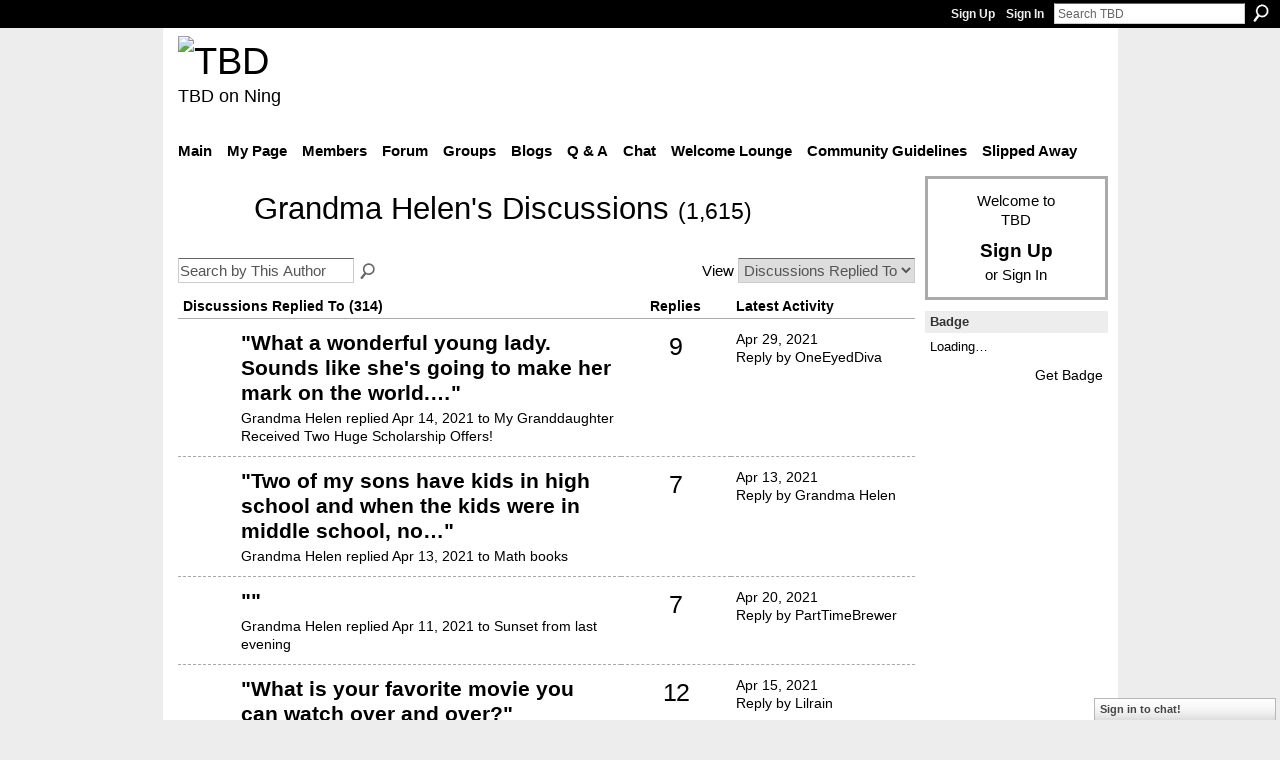

--- FILE ---
content_type: text/html; charset=UTF-8
request_url: https://teebeedee.ning.com/forum/topic/listForContributor?groupUrl=boomerville-friends&user=1jiq9gzb9wh5u&groupId=1991841%3AGroup%3A1868014&page=2
body_size: 38102
content:
<!DOCTYPE html>
<html lang="en" xmlns:og="http://ogp.me/ns#">
    <head data-layout-view="default">
<script>
    window.dataLayer = window.dataLayer || [];
        </script>
<!-- Google Tag Manager -->
<script>(function(w,d,s,l,i){w[l]=w[l]||[];w[l].push({'gtm.start':
new Date().getTime(),event:'gtm.js'});var f=d.getElementsByTagName(s)[0],
j=d.createElement(s),dl=l!='dataLayer'?'&l='+l:'';j.async=true;j.src=
'https://www.googletagmanager.com/gtm.js?id='+i+dl;f.parentNode.insertBefore(j,f);
})(window,document,'script','dataLayer','GTM-T5W4WQ');</script>
<!-- End Google Tag Manager -->
            <meta http-equiv="Content-Type" content="text/html; charset=utf-8" />
    <title>Grandma Helen&#039;s Discussions - TBD</title>
    <link rel="icon" href="https://teebeedee.ning.com/favicon.ico" type="image/x-icon" />
    <link rel="SHORTCUT ICON" href="https://teebeedee.ning.com/favicon.ico" type="image/x-icon" />
    <meta name="description" content="Grandma Helen's Discussions | a home for TBD members.
Still breathing, still living and still sharing." />
    <meta name="keywords" content="" />
<meta name="title" content="Grandma Helen&#039;s Discussions" />
<meta property="og:type" content="website" />
<meta property="og:url" content="https://teebeedee.ning.com/forum/topic/listForContributor?groupUrl=boomerville-friends&amp;user=1jiq9gzb9wh5u&amp;groupId=1991841%3AGroup%3A1868014&amp;page=2" />
<meta property="og:title" content="Grandma Helen&#039;s Discussions" />
<meta property="og:image" content="https://storage.ning.com/topology/rest/1.0/file/get/2746163235?profile=UPSCALE_150x150">
<meta name="twitter:card" content="summary" />
<meta name="twitter:title" content="Grandma Helen&#039;s Discussions" />
<meta name="twitter:description" content="Grandma Helen's Discussions | a home for TBD members.
Still breathing, still living and still sharing." />
<meta name="twitter:image" content="https://storage.ning.com/topology/rest/1.0/file/get/2746163235?profile=UPSCALE_150x150" />
<link rel="image_src" href="https://storage.ning.com/topology/rest/1.0/file/get/2746163235?profile=UPSCALE_150x150" />
<script type="text/javascript">
    djConfig = { preventBackButtonFix: false, isDebug: false }
ning = {"CurrentApp":{"premium":true,"iconUrl":"https:\/\/storage.ning.com\/topology\/rest\/1.0\/file\/get\/2746163235?profile=UPSCALE_150x150","url":"httpsTeeBeeDee.ning.com","domains":[],"online":true,"privateSource":true,"id":"TeeBeeDee","appId":1991841,"description":"a home for TBD members.\nStill breathing, still living and still sharing.","name":"TBD","owner":"3ub11zuu7b15x","createdDate":"2008-01-31T20:54:57.467Z","runOwnAds":false},"CurrentProfile":null,"maxFileUploadSize":5};
        (function(){
            if (!window.ning) { return; }

            var age, gender, rand, obfuscated, combined;

            obfuscated = document.cookie.match(/xgdi=([^;]+)/);
            if (obfuscated) {
                var offset = 100000;
                obfuscated = parseInt(obfuscated[1]);
                rand = obfuscated / offset;
                combined = (obfuscated % offset) ^ rand;
                age = combined % 1000;
                gender = (combined / 1000) & 3;
                gender = (gender == 1 ? 'm' : gender == 2 ? 'f' : 0);
                ning.viewer = {"age":age,"gender":gender};
            }
        })();

        if (window.location.hash.indexOf('#!/') == 0) {
        window.location.replace(window.location.hash.substr(2));
    }
    window.xg = window.xg || {};
xg.captcha = {
    'shouldShow': false,
    'siteKey': '6Ldf3AoUAAAAALPgNx2gcXc8a_5XEcnNseR6WmsT'
};
xg.addOnRequire = function(f) { xg.addOnRequire.functions.push(f); };
xg.addOnRequire.functions = [];
xg.addOnFacebookLoad = function (f) { xg.addOnFacebookLoad.functions.push(f); };
xg.addOnFacebookLoad.functions = [];
xg._loader = {
    p: 0,
    loading: function(set) {  this.p++; },
    onLoad: function(set) {
                this.p--;
        if (this.p == 0 && typeof(xg._loader.onDone) == 'function') {
            xg._loader.onDone();
        }
    }
};
xg._loader.loading('xnloader');
if (window.bzplcm) {
    window.bzplcm._profileCount = 0;
    window.bzplcm._profileSend = function() { if (window.bzplcm._profileCount++ == 1) window.bzplcm.send(); };
}
xg._loader.onDone = function() {
            if(window.bzplcm)window.bzplcm.start('ni');
        xg.shared.util.parseWidgets();    var addOnRequireFunctions = xg.addOnRequire.functions;
    xg.addOnRequire = function(f) { f(); };
    try {
        if (addOnRequireFunctions) { dojo.lang.forEach(addOnRequireFunctions, function(onRequire) { onRequire.apply(); }); }
    } catch (e) {
        if(window.bzplcm)window.bzplcm.ts('nx').send();
        throw e;
    }
    if(window.bzplcm) { window.bzplcm.stop('ni'); window.bzplcm._profileSend(); }
};
window.xn = { track: { event: function() {}, pageView: function() {}, registerCompletedFlow: function() {}, registerError: function() {}, timer: function() { return { lapTime: function() {} }; } } };</script>
<link rel="alternate" type="application/atom+xml" title="Grandma Helen&#039;s Discussions - TBD" href="https://teebeedee.ning.com/forum/topic/listForContributor?groupUrl=boomerville-friends&amp;user=1jiq9gzb9wh5u&amp;groupId=1991841%3AGroup%3A1868014&amp;page=2&amp;feed=yes&amp;xn_auth=no" />
<style type="text/css" media="screen,projection">
#xg_navigation ul div.xg_subtab ul li a {
    color:#333333;
    background:#F2F2F2;
}
#xg_navigation ul div.xg_subtab ul li a:hover {
    color:#000000;
    background:#D9D9D9;
}
</style>

<style type="text/css" media="screen,projection">
@import url("https://static.ning.com/socialnetworkmain/widgets/index/css/common.min.css?xn_version=1229287718");
@import url("https://static.ning.com/socialnetworkmain/widgets/forum/css/component.min.css?xn_version=148829171");
@import url("https://static.ning.com/socialnetworkmain/widgets/chat/css/bottom-bar.min.css?xn_version=512265546");

</style>

<style type="text/css" media="screen,projection">
@import url("/generated-6946911921b1a8-57463101-css?xn_version=202512201152");

</style>

<style type="text/css" media="screen,projection">
@import url("/generated-69468fd4d60f40-62960780-css?xn_version=202512201152");

</style>

<!--[if IE 6]>
    <link rel="stylesheet" type="text/css" href="https://static.ning.com/socialnetworkmain/widgets/index/css/common-ie6.min.css?xn_version=463104712" />
<![endif]-->
<!--[if IE 7]>
<link rel="stylesheet" type="text/css" href="https://static.ning.com/socialnetworkmain/widgets/index/css/common-ie7.css?xn_version=2712659298" />
<![endif]-->
<link rel="EditURI" type="application/rsd+xml" title="RSD" href="https://teebeedee.ning.com/profiles/blog/rsd" />

    </head>
    <body>
<!-- Google Tag Manager (noscript) -->
<noscript><iframe src="https://www.googletagmanager.com/ns.html?id=GTM-T5W4WQ"
height="0" width="0" style="display:none;visibility:hidden"></iframe></noscript>
<!-- End Google Tag Manager (noscript) -->
                <div id="xn_bar">
            <div id="xn_bar_menu">
                <div id="xn_bar_menu_branding" >
                                    </div>

                <div id="xn_bar_menu_more">
                    <form id="xn_bar_menu_search" method="GET" action="https://teebeedee.ning.com/main/search/search">
                        <fieldset>
                            <input type="text" name="q" id="xn_bar_menu_search_query" value="Search TBD" _hint="Search TBD" accesskey="4" class="text xj_search_hint" />
                            <a id="xn_bar_menu_search_submit" href="#" onclick="document.getElementById('xn_bar_menu_search').submit();return false">Search</a>
                        </fieldset>
                    </form>
                </div>

                            <ul id="xn_bar_menu_tabs">
                                            <li><a href="https://teebeedee.ning.com/main/authorization/signUp?target=https%3A%2F%2Fteebeedee.ning.com%2Fforum%2Ftopic%2FlistForContributor%3FgroupUrl%3Dboomerville-friends%26user%3D1jiq9gzb9wh5u%26groupId%3D1991841%253AGroup%253A1868014%26page%3D2">Sign Up</a></li>
                                                <li><a href="https://teebeedee.ning.com/main/authorization/signIn?target=https%3A%2F%2Fteebeedee.ning.com%2Fforum%2Ftopic%2FlistForContributor%3FgroupUrl%3Dboomerville-friends%26user%3D1jiq9gzb9wh5u%26groupId%3D1991841%253AGroup%253A1868014%26page%3D2">Sign In</a></li>
                                    </ul>
                        </div>
        </div>
        
        
        <div id="xg" class="xg_theme xg_widget_forum xg_widget_forum_topic xg_widget_forum_topic_listForContributor" data-layout-pack="classic">
            <div id="xg_head">
                <div id="xg_masthead">
                    <p id="xg_sitename"><a id="application_name_header_link" href="/"><img src="https://storage.ning.com/topology/rest/1.0/file/get/2236855831?profile=RESIZE_320x320" alt="TBD"></a></p>
                    <p id="xg_sitedesc" class="xj_site_desc">TBD on Ning</p>
                </div>
                <div id="xg_navigation">
                    <ul>
    <li id="xg_tab_main" class="xg_subtab"><a href="/"><span>Main</span></a></li><li id="xg_tab_profile" class="xg_subtab"><a href="/profiles"><span>My Page</span></a></li><li id="xg_tab_members" class="xg_subtab"><a href="/profiles/members/"><span>Members</span></a></li><li id="xg_tab_forum" class="xg_subtab"><a href="/forum"><span>Forum</span></a></li><li id="xg_tab_groups" class="xg_subtab this"><a href="/groups"><span>Groups</span></a></li><li id="xg_tab_blogs" class="xg_subtab"><a href="/profiles/blog/list"><span>Blogs</span></a></li><li id="xg_tab_xn0" class="xg_subtab"><a href="/group/qa"><span>Q &amp; A</span></a></li><li id="xg_tab_chat" class="xg_subtab"><a href="/chat"><span>Chat</span></a></li><li id="xg_tab_xn3" class="xg_subtab"><a href="/group/thewelcomelounge"><span>Welcome Lounge</span></a></li><li id="xg_tab_xn1" class="xg_subtab"><a href="/group/communityguidelines"><span>Community Guidelines</span></a></li><li id="xg_tab_xn2" class="xg_subtab"><a href="/group/slipped-away"><span>Slipped Away</span></a></li></ul>

                </div>
            </div>
            
            <div id="xg_body">
                
                <div class="xg_column xg_span-16 xj_classic_canvas">
                    

<div class="xg_headline xg_headline-img">
    <div class="ib"><span class="xg_avatar"><a class="fn url" href="http://teebeedee.ning.com/profile/Helen"  title="Grandma Helen"><span class="table_img dy-avatar dy-avatar-64 "><img  class="photo photo" src="https://storage.ning.com/topology/rest/1.0/file/get/8469842284?profile=RESIZE_64x64&amp;width=64&amp;height=64&amp;crop=1%3A1" alt="" /></span></a></span></div>
<div class="tb"><h1>Grandma Helen&#039;s Discussions <span class="count">(1,615)</span></h1>
    </div>
</div>
<div class="xg_module module_searchbar">
    <div class="xg_module_body">
        <form action="https://teebeedee.ning.com/group/boomerville-friends/forum/topic/search?user=1jiq9gzb9wh5u&amp;groupId=1991841%3AGroup%3A1868014">
            <p class="left">
                <input type="hidden" name="user" value="1jiq9gzb9wh5u" /><input type="hidden" name="groupId" value="1991841:Group:1868014" />                <input name="q" type="text" class="textfield xj_search_hint" value="Search by This Author"  _hint="Search by This Author" />
                                <a class="xg_icon xg_icon-search" title="Search Forum" onclick="x$(this).parents('form').submit();" href="#">Search Forum</a>
                            </p>
                    </form>
                <p class="right">
                                        View                <select onchange="window.location = this.value">
                    <option value="https://teebeedee.ning.com/forum/topic/listForContributor?groupUrl=boomerville-friends&amp;user=1jiq9gzb9wh5u&amp;groupId=1991841%3AGroup%3A1868014&amp;sort=recentRepliesMade"  selected="selected">Discussions Replied To</option><option value="https://teebeedee.ning.com/forum/topic/listForContributor?groupUrl=boomerville-friends&amp;user=1jiq9gzb9wh5u&amp;groupId=1991841%3AGroup%3A1868014&amp;sort=discussionsStarted" >Discussions Started</option>                </select>
                    </p>
            </div>
</div>
<div class="xg_module">
    <div class="xg_module_body">
                <table class="categories">
          <colgroup><col width="60%"></col><col width="15%"/></col><col width="25%"/></col></colgroup>
            <thead>
                <tr>
                    <th class="xg_lightborder">Discussions Replied To (314)</th>
                    <th class="bignum xg_lightborder" scope="col">Replies</th>
                    <th width="136" scope="col" class="xg_lightborder">Latest Activity</th>
                </tr>
            </thead>
            <tbody>
                <tr >
    <td class="xg_lightborder">
                    <span class="xg_avatar"><a class="fn url" href="http://teebeedee.ning.com/profile/ShareefahAbdullah"  title="OneEyedDiva"><span class="table_img dy-avatar dy-avatar-48 "><img  class="photo photo" src="https://storage.ning.com/topology/rest/1.0/file/get/7996883295?profile=RESIZE_48X48&amp;width=48&amp;height=48&amp;crop=1%3A1" alt="" /></span></a></span>            <h3>"<a href="http://teebeedee.ning.com/xn/detail/1991841:Comment:1983907">What a wonderful young lady.  Sounds like she's going to make her mark on the world.…</a>"</h3>
            <p class="small">Grandma Helen replied Apr 14, 2021 to <a href="https://teebeedee.ning.com/group/boomerville-friends/forum/topics/my-granddaughter-received-two-huge-scholarship-offers">My Granddaughter Received Two Huge Scholarship Offers!</a></p>
        
    </td>
            <td class="bignum xg_lightborder">9</td>
        <td class="xg_lightborder">
                            Apr 29, 2021                <br/><a href="https://teebeedee.ning.com/group/boomerville-friends/forum/topics/my-granddaughter-received-two-huge-scholarship-offers/showLastReply">Reply by OneEyedDiva</a>
                    </td>
    </tr>
                <tr >
    <td class="xg_lightborder">
                    <span class="xg_avatar"><a class="fn url" href="http://teebeedee.ning.com/profile/Helen"  title="Grandma Helen"><span class="table_img dy-avatar dy-avatar-48 "><img  class="photo photo" src="https://storage.ning.com/topology/rest/1.0/file/get/8469842284?profile=RESIZE_48X48&amp;width=48&amp;height=48&amp;crop=1%3A1" alt="" /></span></a></span>            <h3>"<a href="http://teebeedee.ning.com/xn/detail/1991841:Comment:1984006">Two of my sons have kids in high school and when the kids were in middle school, no…</a>"</h3>
            <p class="small">Grandma Helen replied Apr 13, 2021 to <a href="https://teebeedee.ning.com/group/boomerville-friends/forum/topics/math-books">Math books</a></p>
        
    </td>
            <td class="bignum xg_lightborder">7</td>
        <td class="xg_lightborder">
                            Apr 13, 2021                <br/><a href="https://teebeedee.ning.com/group/boomerville-friends/forum/topics/math-books/showLastReply">Reply by Grandma Helen</a>
                    </td>
    </tr>
                <tr >
    <td class="xg_lightborder">
                    <span class="xg_avatar"><a class="fn url" href="http://teebeedee.ning.com/profile/Helen"  title="Grandma Helen"><span class="table_img dy-avatar dy-avatar-48 "><img  class="photo photo" src="https://storage.ning.com/topology/rest/1.0/file/get/8469842284?profile=RESIZE_48X48&amp;width=48&amp;height=48&amp;crop=1%3A1" alt="" /></span></a></span>            <h3>"<a href="http://teebeedee.ning.com/xn/detail/1991841:Comment:1983955"></a>"</h3>
            <p class="small">Grandma Helen replied Apr 11, 2021 to <a href="https://teebeedee.ning.com/group/boomerville-friends/forum/topics/sunset-from-last-evening">Sunset from last evening</a></p>
        
    </td>
            <td class="bignum xg_lightborder">7</td>
        <td class="xg_lightborder">
                            Apr 20, 2021                <br/><a href="https://teebeedee.ning.com/group/boomerville-friends/forum/topics/sunset-from-last-evening/showLastReply">Reply by PartTimeBrewer</a>
                    </td>
    </tr>
                <tr >
    <td class="xg_lightborder">
                    <span class="xg_avatar"><a class="fn url" href="http://teebeedee.ning.com/profile/Helen"  title="Grandma Helen"><span class="table_img dy-avatar dy-avatar-48 "><img  class="photo photo" src="https://storage.ning.com/topology/rest/1.0/file/get/8469842284?profile=RESIZE_48X48&amp;width=48&amp;height=48&amp;crop=1%3A1" alt="" /></span></a></span>            <h3>"<a href="http://teebeedee.ning.com/xn/detail/1991841:Comment:1983687">What is your favorite movie you can watch over and over?</a>"</h3>
            <p class="small">Grandma Helen replied Apr 7, 2021 to <a href="https://teebeedee.ning.com/group/boomerville-friends/forum/topics/favorite-movie">Favorite movie</a></p>
        
    </td>
            <td class="bignum xg_lightborder">12</td>
        <td class="xg_lightborder">
                            Apr 15, 2021                <br/><a href="https://teebeedee.ning.com/group/boomerville-friends/forum/topics/favorite-movie/showLastReply">Reply by Lilrain</a>
                    </td>
    </tr>
                <tr >
    <td class="xg_lightborder">
                    <span class="xg_avatar"><a class="fn url" href="http://teebeedee.ning.com/profile/Helen"  title="Grandma Helen"><span class="table_img dy-avatar dy-avatar-48 "><img  class="photo photo" src="https://storage.ning.com/topology/rest/1.0/file/get/8469842284?profile=RESIZE_48X48&amp;width=48&amp;height=48&amp;crop=1%3A1" alt="" /></span></a></span>            <h3>"<a href="http://teebeedee.ning.com/xn/detail/1991841:Comment:1983119">You'll love Gatlinburg.  It's nice and loads of things to do.  Dollywood isn't far f…</a>"</h3>
            <p class="small">Grandma Helen replied Apr 3, 2021 to <a href="https://teebeedee.ning.com/group/boomerville-friends/forum/topics/big-groups-or-small-groups">Big groups or small groups</a></p>
        
    </td>
            <td class="bignum xg_lightborder">10</td>
        <td class="xg_lightborder">
                            Apr 13, 2021                <br/><a href="https://teebeedee.ning.com/group/boomerville-friends/forum/topics/big-groups-or-small-groups/showLastReply">Reply by OneEyedDiva</a>
                    </td>
    </tr>
                <tr >
    <td class="xg_lightborder">
                    <span class="xg_avatar"><a class="fn url" href="http://teebeedee.ning.com/profile/Helen"  title="Grandma Helen"><span class="table_img dy-avatar dy-avatar-48 "><img  class="photo photo" src="https://storage.ning.com/topology/rest/1.0/file/get/8469842284?profile=RESIZE_48X48&amp;width=48&amp;height=48&amp;crop=1%3A1" alt="" /></span></a></span>            <h3>"<a href="http://teebeedee.ning.com/xn/detail/1991841:Comment:1982940">Thanks everyone.  The jerking is scary to me.  I've had tremors for about 8 years an…</a>"</h3>
            <p class="small">Grandma Helen replied Apr 3, 2021 to <a href="https://teebeedee.ning.com/group/boomerville-friends/forum/topics/sorry-i-ve-been-mia">Sorry I&#039;ve been MIA</a></p>
        
    </td>
            <td class="bignum xg_lightborder">16</td>
        <td class="xg_lightborder">
                            Apr 13, 2021                <br/><a href="https://teebeedee.ning.com/group/boomerville-friends/forum/topics/sorry-i-ve-been-mia/showLastReply">Reply by OneEyedDiva</a>
                    </td>
    </tr>
                <tr >
    <td class="xg_lightborder">
                    <span class="xg_avatar"><a class="fn url" href="http://teebeedee.ning.com/profile/Helen"  title="Grandma Helen"><span class="table_img dy-avatar dy-avatar-48 "><img  class="photo photo" src="https://storage.ning.com/topology/rest/1.0/file/get/8469842284?profile=RESIZE_48X48&amp;width=48&amp;height=48&amp;crop=1%3A1" alt="" /></span></a></span>            <h3>"<a href="http://teebeedee.ning.com/xn/detail/1991841:Comment:1983020">Jozee, I can understand that.  I don't know how you are able to keep going.  </a>"</h3>
            <p class="small">Grandma Helen replied Apr 1, 2021 to <a href="https://teebeedee.ning.com/group/boomerville-friends/forum/topics/easter-plans">Easter Plans</a></p>
        
    </td>
            <td class="bignum xg_lightborder">13</td>
        <td class="xg_lightborder">
                            Apr 3, 2021                <br/><a href="https://teebeedee.ning.com/group/boomerville-friends/forum/topics/easter-plans/showLastReply">Reply by PartTimeBrewer</a>
                    </td>
    </tr>
                <tr >
    <td class="xg_lightborder">
                    <span class="xg_avatar"><a class="fn url" href="http://teebeedee.ning.com/profile/Helen"  title="Grandma Helen"><span class="table_img dy-avatar dy-avatar-48 "><img  class="photo photo" src="https://storage.ning.com/topology/rest/1.0/file/get/8469842284?profile=RESIZE_48X48&amp;width=48&amp;height=48&amp;crop=1%3A1" alt="" /></span></a></span>            <h3>"<a href="http://teebeedee.ning.com/xn/detail/1991841:Comment:1983013">Guys I'm putting all this in one dr's hands and if I don't find relief here I don't…</a>"</h3>
            <p class="small">Grandma Helen replied Apr 1, 2021 to <a href="https://teebeedee.ning.com/group/boomerville-friends/forum/topics/sorry-i-ve-been-mia">Sorry I&#039;ve been MIA</a></p>
        
    </td>
            <td class="bignum xg_lightborder">16</td>
        <td class="xg_lightborder">
                            Apr 13, 2021                <br/><a href="https://teebeedee.ning.com/group/boomerville-friends/forum/topics/sorry-i-ve-been-mia/showLastReply">Reply by OneEyedDiva</a>
                    </td>
    </tr>
                <tr >
    <td class="xg_lightborder">
                    <span class="xg_avatar"><a class="fn url" href="http://teebeedee.ning.com/profile/Helen"  title="Grandma Helen"><span class="table_img dy-avatar dy-avatar-48 "><img  class="photo photo" src="https://storage.ning.com/topology/rest/1.0/file/get/8469842284?profile=RESIZE_48X48&amp;width=48&amp;height=48&amp;crop=1%3A1" alt="" /></span></a></span>            <h3>"<a href="http://teebeedee.ning.com/xn/detail/1991841:Comment:1982991">I prefer calls.</a>"</h3>
            <p class="small">Grandma Helen replied Apr 1, 2021 to <a href="https://teebeedee.ning.com/group/boomerville-friends/forum/topics/phone-or-tgext">Phone or tgext</a></p>
        
    </td>
            <td class="bignum xg_lightborder">11</td>
        <td class="xg_lightborder">
                            Apr 13, 2021                <br/><a href="https://teebeedee.ning.com/group/boomerville-friends/forum/topics/phone-or-tgext/showLastReply">Reply by OneEyedDiva</a>
                    </td>
    </tr>
                <tr >
    <td class="xg_lightborder">
                    <span class="xg_avatar"><a class="fn url" href="http://teebeedee.ning.com/profile/Helen"  title="Grandma Helen"><span class="table_img dy-avatar dy-avatar-48 "><img  class="photo photo" src="https://storage.ning.com/topology/rest/1.0/file/get/8469842284?profile=RESIZE_48X48&amp;width=48&amp;height=48&amp;crop=1%3A1" alt="" /></span></a></span>            <h3>"<a href="http://teebeedee.ning.com/xn/detail/1991841:Comment:1982751">MTwoman, I didn't know your grandson had passed away.  Sorry for your loss.  </a>"</h3>
            <p class="small">Grandma Helen replied Mar 31, 2021 to <a href="https://teebeedee.ning.com/group/boomerville-friends/forum/topics/sorry-i-ve-been-mia">Sorry I&#039;ve been MIA</a></p>
        
    </td>
            <td class="bignum xg_lightborder">16</td>
        <td class="xg_lightborder">
                            Apr 13, 2021                <br/><a href="https://teebeedee.ning.com/group/boomerville-friends/forum/topics/sorry-i-ve-been-mia/showLastReply">Reply by OneEyedDiva</a>
                    </td>
    </tr>
                            </tbody>
        </table>
                    <ul class="pagination easyclear ">
                        <li><a class="" href="https://teebeedee.ning.com/forum/topic/listForContributor?groupUrl=boomerville-friends&amp;user=1jiq9gzb9wh5u&amp;groupId=1991841%3AGroup%3A1868014&amp;page=1">‹ Previous</a></li>
                        <li><a href="https://teebeedee.ning.com/forum/topic/listForContributor?groupUrl=boomerville-friends&amp;user=1jiq9gzb9wh5u&amp;groupId=1991841%3AGroup%3A1868014&amp;page=1">1</a></li>
                        <li><span>2</span></li>
                    <li><a href="https://teebeedee.ning.com/forum/topic/listForContributor?groupUrl=boomerville-friends&amp;user=1jiq9gzb9wh5u&amp;groupId=1991841%3AGroup%3A1868014&amp;page=3">3</a></li>
                            <li><a href="https://teebeedee.ning.com/forum/topic/listForContributor?groupUrl=boomerville-friends&amp;user=1jiq9gzb9wh5u&amp;groupId=1991841%3AGroup%3A1868014&amp;page=4">4</a></li>
                                <li><span>&hellip;</span><li>
                                    <li><a href="https://teebeedee.ning.com/forum/topic/listForContributor?groupUrl=boomerville-friends&amp;user=1jiq9gzb9wh5u&amp;groupId=1991841%3AGroup%3A1868014&amp;page=32">32</a></li>
                                <li><a class="" href="https://teebeedee.ning.com/forum/topic/listForContributor?groupUrl=boomerville-friends&amp;user=1jiq9gzb9wh5u&amp;groupId=1991841%3AGroup%3A1868014&amp;page=3">Next ›</a></li>
                                <li class="right">
                        <span style="display:none" dojoType="Pagination" _maxPage="32" _gotoUrl="https://teebeedee.ning.com/forum/topic/listForContributor?groupUrl=boomerville-friends&amp;user=1jiq9gzb9wh5u&amp;groupId=1991841%3AGroup%3A1868014&amp;page=__PAGE___">
                        <label>Page</label>
                        <input class="textfield pagination_input align-right" value="3" type="text" name="goto_page" size="2"/>
                        <input class="goto_button button" value="Go" type="button"/></span>
                    </li>
                            </ul>
                    </div>
    <div class="xg_module_foot">
                    <p class="left"><a class="xg_icon xg_icon-rss" href="https://teebeedee.ning.com/forum/topic/listForContributor?groupUrl=boomerville-friends&amp;user=1jiq9gzb9wh5u&amp;groupId=1991841%3AGroup%3A1868014&amp;page=2&amp;feed=yes&amp;xn_auth=no">RSS</a></p>
                <p class="right"><a href="#" dojoType="FollowLink" _isFollowed="0" _addUrl="https://teebeedee.ning.com/main/content/startFollowingNewContent?user=1jiq9gzb9wh5u&amp;type=Topic&amp;xn_out=json" _removeUrl="https://teebeedee.ning.com/main/content/stopFollowingNewContent?user=1jiq9gzb9wh5u&amp;type=Topic&amp;xn_out=json" _addDescription="Email me when this member adds new discussions" _removeDescription="Don&#039;t email me when this member adds new discussions" _joinPromptText="" _signUpUrl="https://teebeedee.ning.com/main/authorization/signUp?target=https%3A%2F%2Fteebeedee.ning.com%2Fforum%2Ftopic%2FlistForContributor%3FgroupUrl%3Dboomerville-friends%26user%3D1jiq9gzb9wh5u%26groupId%3D1991841%253AGroup%253A1868014%26page%3D2"></a></p>    </div>
</div>

                </div>
                <div class="xg_column xg_span-4 xg_last xj_classic_sidebar">
                        <div class="xg_module" id="xg_module_account">
        <div class="xg_module_body xg_signup xg_lightborder">
            <p>Welcome to<br />TBD</p>
                        <p class="last-child"><big><strong><a href="https://teebeedee.ning.com/main/authorization/signUp?target=https%3A%2F%2Fteebeedee.ning.com%2Fforum%2Ftopic%2FlistForContributor%3FgroupUrl%3Dboomerville-friends%26user%3D1jiq9gzb9wh5u%26groupId%3D1991841%253AGroup%253A1868014%26page%3D2">Sign Up</a></strong></big><br/>or <a href="https://teebeedee.ning.com/main/authorization/signIn?target=https%3A%2F%2Fteebeedee.ning.com%2Fforum%2Ftopic%2FlistForContributor%3FgroupUrl%3Dboomerville-friends%26user%3D1jiq9gzb9wh5u%26groupId%3D1991841%253AGroup%253A1868014%26page%3D2" style="white-space:nowrap">Sign In</a></p>
                    </div>
    </div>
	<div class="xg_module module_badge">
		<div class="xg_module_head">
	    <h2>Badge</h2>
	    </div>
	    <div class="xg_module_body xj_badge_body xj_embed_container" data-module_name="badge" _embedCode="&lt;object classid=&quot;clsid:D27CDB6E-AE6D-11cf-96B8-444553540000&quot; codebase=&quot;http://fpdownload.macromedia.com/get/flashplayer/current/swflash.cab&quot;
    id=&quot;badgeSwf&quot; width=&quot;100%&quot; height=&quot;104&quot; &gt;
    &lt;param name=&quot;movie&quot; value=&quot;https://static.ning.com/socialnetworkmain/widgets/index/swf/badge.swf?xn_version=124632088&quot; /&gt;
    &lt;param name=&quot;quality&quot; value=&quot;high&quot; /&gt;
    &lt;param name=&quot;bgcolor&quot; value=&quot;#FFFFCC&quot; /&gt;
    &lt;param name=&quot;flashvars&quot; value=&quot;hideVisit=1&amp;amp;config=https%3A%2F%2Fteebeedee.ning.com%2Fmain%2Fbadge%2FshowPlayerConfig%3Fsize%3Dsmall%26v%3D11&amp;amp;backgroundColor=0xFFFFCC&amp;amp;textColor=0x000000&quot; /&gt;
    &lt;param name=&quot;wmode&quot; value=&quot;opaque&quot;/&gt;
    &lt;param name=&quot;allowScriptAccess&quot; value=&quot;always&quot; /&gt;
&lt;embed
    class=&quot;xj_badge_embed&quot;
    src=&quot;https://static.ning.com/socialnetworkmain/widgets/index/swf/badge.swf?xn_version=124632088&quot;
    quality=high
    bgColor=&quot;#FFFFCC&quot;
    width=&quot;100%&quot;
    height=&quot;104&quot;
    name=&quot;badgeSwf&quot;
    type=&quot;application/x-shockwave-flash&quot;
    pluginspage=&quot;http://www.macromedia.com/go/getflashplayer&quot;
    wmode=&quot;opaque&quot;
    FlashVars=&quot;hideVisit=1&amp;amp;config=https%3A%2F%2Fteebeedee.ning.com%2Fmain%2Fbadge%2FshowPlayerConfig%3Fsize%3Dsmall%26v%3D11&amp;amp;backgroundColor=0xFFFFCC&amp;amp;textColor=0x000000&quot;
    scale=&quot;noscale&quot;
    allowScriptAccess=&quot;always&quot;&gt;
&lt;/embed&gt;
&lt;/object&gt;">
    Loading…</div>
	    <div class="xg_module_foot">
	        <p class="right"><a href="https://teebeedee.ning.com/main/embeddable/list">Get Badge</a></p>
	    </div>
	</div>

                </div>
            </div>
            <div id="xg_foot">
                <p class="left">
    © 2026             &nbsp; Created by <a href="/profile/Aggie">Aggie</a>.            &nbsp;
    Powered by<a class="poweredBy-logo" href="https://www.ning.com/" title="" alt="" rel="dofollow">
    <img class="poweredbylogo" width="87" height="15" src="https://static.ning.com/socialnetworkmain/widgets/index/gfx/Ning_MM_footer_wht@2x.png?xn_version=2105418020"
         title="Ning Website Builder" alt="Website builder | Create website | Ning.com">
</a>    </p>
    <p class="right xg_lightfont">
                    <a href="https://teebeedee.ning.com/main/embeddable/list">Badges</a> &nbsp;|&nbsp;
                        <a href="https://teebeedee.ning.com/main/authorization/signUp?target=https%3A%2F%2Fteebeedee.ning.com%2Fmain%2Findex%2Freport&amp;groupToJoin=boomerville-friends" dojoType="PromptToJoinLink" _joinPromptText="Like what you see in Boomerville Friends? Join Now!" _hasSignUp="true" _signInUrl="https://teebeedee.ning.com/main/authorization/signIn?target=https%3A%2F%2Fteebeedee.ning.com%2Fmain%2Findex%2Freport&amp;groupToJoin=boomerville-friends">Report an Issue</a> &nbsp;|&nbsp;
                        <a href="https://teebeedee.ning.com/main/authorization/termsOfService?previousUrl=https%3A%2F%2Fteebeedee.ning.com%2Fforum%2Ftopic%2FlistForContributor%3FgroupUrl%3Dboomerville-friends%26user%3D1jiq9gzb9wh5u%26groupId%3D1991841%253AGroup%253A1868014%26page%3D2">Terms of Service</a>
            </p>

            </div>
        </div>
        
        <div id="xj_baz17246" class="xg_theme"></div>
<div id="xg_overlay" style="display:none;">
<!--[if lte IE 6.5]><iframe></iframe><![endif]-->
</div>
<!--googleoff: all--><noscript>
	<style type="text/css" media="screen">
        #xg { position:relative;top:120px; }
        #xn_bar { top:120px; }
	</style>
	<div class="errordesc noscript">
		<div>
            <h3><strong>Hello, you need to enable JavaScript to use TBD.</strong></h3>
            <p>Please check your browser settings or contact your system administrator.</p>
			<img src="/xn_resources/widgets/index/gfx/jstrk_off.gif" alt="" height="1" width="1" />
		</div>
	</div>
</noscript><!--googleon: all-->
<script type="text/javascript" src="https://static.ning.com/socialnetworkmain/widgets/lib/core.min.js?xn_version=1651386455"></script>        <script>
            var sources = ["https:\/\/static.ning.com\/socialnetworkmain\/widgets\/lib\/js\/jquery\/jquery-ui.min.js?xn_version=2186421962","https:\/\/static.ning.com\/socialnetworkmain\/widgets\/lib\/js\/modernizr\/modernizr.custom.js?xn_version=202512201152","https:\/\/static.ning.com\/socialnetworkmain\/widgets\/lib\/js\/jquery\/jstorage.min.js?xn_version=1968060033","https:\/\/static.ning.com\/socialnetworkmain\/widgets\/lib\/js\/jquery\/jquery.autoResize.js?xn_version=202512201152","https:\/\/static.ning.com\/socialnetworkmain\/widgets\/lib\/js\/jquery\/jquery.jsonp.min.js?xn_version=1071124156","https:\/\/static.ning.com\/socialnetworkmain\/widgets\/lib\/js\/Base64.js?xn_version=202512201152","https:\/\/static.ning.com\/socialnetworkmain\/widgets\/lib\/js\/jquery\/jquery.ui.widget.js?xn_version=202512201152","https:\/\/static.ning.com\/socialnetworkmain\/widgets\/lib\/js\/jquery\/jquery.iframe-transport.js?xn_version=202512201152","https:\/\/static.ning.com\/socialnetworkmain\/widgets\/lib\/js\/jquery\/jquery.fileupload.js?xn_version=202512201152","https:\/\/storage.ning.com\/topology\/rest\/1.0\/file\/get\/12882178894?profile=original&r=1724772595","https:\/\/storage.ning.com\/topology\/rest\/1.0\/file\/get\/12882178901?profile=original&r=1724772596","https:\/\/storage.ning.com\/topology\/rest\/1.0\/file\/get\/11108789498?profile=original&r=1684134908","https:\/\/storage.ning.com\/topology\/rest\/1.0\/file\/get\/11108932852?profile=original&r=1684135603"];
            var numSources = sources.length;
                        var heads = document.getElementsByTagName('head');
            var node = heads.length > 0 ? heads[0] : document.body;
            var onloadFunctionsObj = {};

            var createScriptTagFunc = function(source) {
                var script = document.createElement('script');
                
                script.type = 'text/javascript';
                                var currentOnLoad = function() {xg._loader.onLoad(source);};
                if (script.readyState) { //for IE (including IE9)
                    script.onreadystatechange = function() {
                        if (script.readyState == 'complete' || script.readyState == 'loaded') {
                            script.onreadystatechange = null;
                            currentOnLoad();
                        }
                    }
                } else {
                   script.onerror = script.onload = currentOnLoad;
                }

                script.src = source;
                node.appendChild(script);
            };

            for (var i = 0; i < numSources; i++) {
                                xg._loader.loading(sources[i]);
                createScriptTagFunc(sources[i]);
            }
        </script>
    <script type="text/javascript">
if (!ning._) {ning._ = {}}
ning._.compat = { encryptedToken: "<empty>" }
ning._.CurrentServerTime = "2026-01-21T09:57:35+00:00";
ning._.probableScreenName = "";
ning._.domains = {
    base: 'ning.com',
    ports: { http: '80', ssl: '443' }
};
ning.loader.version = '202512201152'; // DEP-251220_1:477f7ee 33
djConfig.parseWidgets = false;
</script>
    <script type="text/javascript">
        xg.token = '';
xg.canTweet = false;
xg.cdnHost = 'static.ning.com';
xg.version = '202512201152';
xg.useMultiCdn = true;
xg.staticRoot = 'socialnetworkmain';
xg.xnTrackHost = null;
    xg.cdnDefaultPolicyHost = 'static';
    xg.cdnPolicy = [];
xg.global = xg.global || {};
xg.global.currentMozzle = 'forum';
xg.global.userCanInvite = false;
xg.global.requestBase = '';
xg.global.locale = 'en_US';
xg.num_thousand_sep = ",";
xg.num_decimal_sep = ".";
(function() {
    dojo.addOnLoad(function() {
        if(window.bzplcm) { window.bzplcm.ts('hr'); window.bzplcm._profileSend(); }
            });
            xg._loader.onLoad('xnloader');
    })();    </script>
    <div class="xg_chat chatFooter signedOut" >
        <div id="userListContainer" class="xg_verticalPane xg_userWidth">
            <div class="xg_chatBar xg_bottomBar xg_userBar">
                <a class="xg_info xg_info_full" href="/main/authorization/signIn?chat=true">Sign in to chat!</a>            </div>
        </div>
    </div>
<script>
    document.addEventListener("DOMContentLoaded", function () {
        if (!dataLayer) {
            return;
        }
        var handler = function (event) {
            var element = event.currentTarget;
            if (element.hasAttribute('data-track-disable')) {
                return;
            }
            var options = JSON.parse(element.getAttribute('data-track'));
            dataLayer.push({
                'event'         : 'trackEvent',
                'eventType'     : 'googleAnalyticsNetwork',
                'eventCategory' : options && options.category || '',
                'eventAction'   : options && options.action || '',
                'eventLabel'    : options && options.label || '',
                'eventValue'    : options && options.value || ''
            });
            if (options && options.ga4) {
                dataLayer.push(options.ga4);
            }
        };
        var elements = document.querySelectorAll('[data-track]');
        for (var i = 0; i < elements.length; i++) {
            elements[i].addEventListener('click', handler);
        }
    });
</script>


    </body>
</html>
